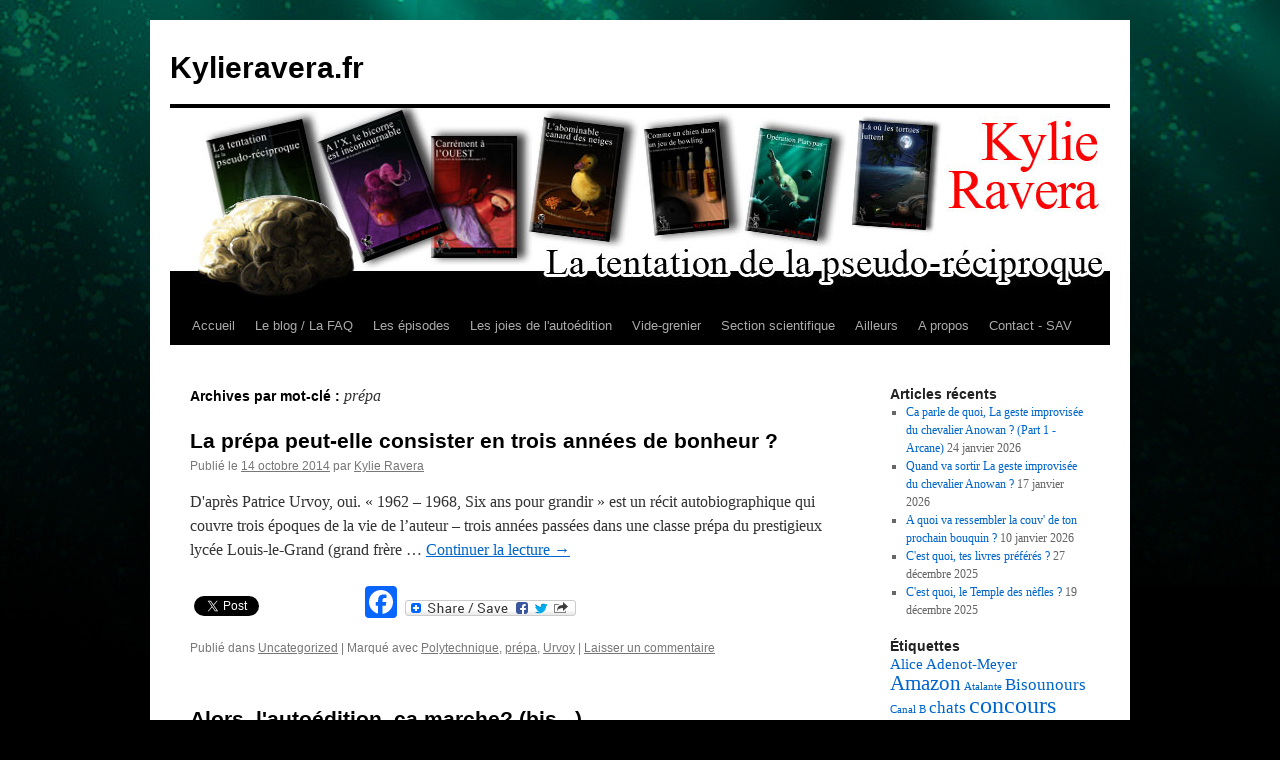

--- FILE ---
content_type: text/html; charset=UTF-8
request_url: https://kylieravera.fr/tag/prepa/
body_size: 13548
content:
<!DOCTYPE html>
<html lang="fr-FR">
<head>
<meta charset="UTF-8" />
<title>
prépa | Kylieravera.fr	</title>
<link rel="profile" href="https://gmpg.org/xfn/11" />
<link rel="stylesheet" type="text/css" media="all" href="https://kylieravera.fr/WordPress3/wp-content/themes/twentyten/style.css?ver=20250415" />
<link rel="pingback" href="https://kylieravera.fr/WordPress3/xmlrpc.php">
<meta name='robots' content='max-image-preview:large' />
	<style>img:is([sizes="auto" i], [sizes^="auto," i]) { contain-intrinsic-size: 3000px 1500px }</style>
	<link rel='dns-prefetch' href='//static.addtoany.com' />
<link rel="alternate" type="application/rss+xml" title="Kylieravera.fr &raquo; Flux" href="https://kylieravera.fr/feed/" />
<link rel="alternate" type="application/rss+xml" title="Kylieravera.fr &raquo; Flux des commentaires" href="https://kylieravera.fr/comments/feed/" />
<link rel="alternate" type="application/rss+xml" title="Kylieravera.fr &raquo; Flux de l’étiquette prépa" href="https://kylieravera.fr/tag/prepa/feed/" />
<script type="text/javascript">
/* <![CDATA[ */
window._wpemojiSettings = {"baseUrl":"https:\/\/s.w.org\/images\/core\/emoji\/16.0.1\/72x72\/","ext":".png","svgUrl":"https:\/\/s.w.org\/images\/core\/emoji\/16.0.1\/svg\/","svgExt":".svg","source":{"concatemoji":"https:\/\/kylieravera.fr\/WordPress3\/wp-includes\/js\/wp-emoji-release.min.js?ver=6.8.3"}};
/*! This file is auto-generated */
!function(s,n){var o,i,e;function c(e){try{var t={supportTests:e,timestamp:(new Date).valueOf()};sessionStorage.setItem(o,JSON.stringify(t))}catch(e){}}function p(e,t,n){e.clearRect(0,0,e.canvas.width,e.canvas.height),e.fillText(t,0,0);var t=new Uint32Array(e.getImageData(0,0,e.canvas.width,e.canvas.height).data),a=(e.clearRect(0,0,e.canvas.width,e.canvas.height),e.fillText(n,0,0),new Uint32Array(e.getImageData(0,0,e.canvas.width,e.canvas.height).data));return t.every(function(e,t){return e===a[t]})}function u(e,t){e.clearRect(0,0,e.canvas.width,e.canvas.height),e.fillText(t,0,0);for(var n=e.getImageData(16,16,1,1),a=0;a<n.data.length;a++)if(0!==n.data[a])return!1;return!0}function f(e,t,n,a){switch(t){case"flag":return n(e,"\ud83c\udff3\ufe0f\u200d\u26a7\ufe0f","\ud83c\udff3\ufe0f\u200b\u26a7\ufe0f")?!1:!n(e,"\ud83c\udde8\ud83c\uddf6","\ud83c\udde8\u200b\ud83c\uddf6")&&!n(e,"\ud83c\udff4\udb40\udc67\udb40\udc62\udb40\udc65\udb40\udc6e\udb40\udc67\udb40\udc7f","\ud83c\udff4\u200b\udb40\udc67\u200b\udb40\udc62\u200b\udb40\udc65\u200b\udb40\udc6e\u200b\udb40\udc67\u200b\udb40\udc7f");case"emoji":return!a(e,"\ud83e\udedf")}return!1}function g(e,t,n,a){var r="undefined"!=typeof WorkerGlobalScope&&self instanceof WorkerGlobalScope?new OffscreenCanvas(300,150):s.createElement("canvas"),o=r.getContext("2d",{willReadFrequently:!0}),i=(o.textBaseline="top",o.font="600 32px Arial",{});return e.forEach(function(e){i[e]=t(o,e,n,a)}),i}function t(e){var t=s.createElement("script");t.src=e,t.defer=!0,s.head.appendChild(t)}"undefined"!=typeof Promise&&(o="wpEmojiSettingsSupports",i=["flag","emoji"],n.supports={everything:!0,everythingExceptFlag:!0},e=new Promise(function(e){s.addEventListener("DOMContentLoaded",e,{once:!0})}),new Promise(function(t){var n=function(){try{var e=JSON.parse(sessionStorage.getItem(o));if("object"==typeof e&&"number"==typeof e.timestamp&&(new Date).valueOf()<e.timestamp+604800&&"object"==typeof e.supportTests)return e.supportTests}catch(e){}return null}();if(!n){if("undefined"!=typeof Worker&&"undefined"!=typeof OffscreenCanvas&&"undefined"!=typeof URL&&URL.createObjectURL&&"undefined"!=typeof Blob)try{var e="postMessage("+g.toString()+"("+[JSON.stringify(i),f.toString(),p.toString(),u.toString()].join(",")+"));",a=new Blob([e],{type:"text/javascript"}),r=new Worker(URL.createObjectURL(a),{name:"wpTestEmojiSupports"});return void(r.onmessage=function(e){c(n=e.data),r.terminate(),t(n)})}catch(e){}c(n=g(i,f,p,u))}t(n)}).then(function(e){for(var t in e)n.supports[t]=e[t],n.supports.everything=n.supports.everything&&n.supports[t],"flag"!==t&&(n.supports.everythingExceptFlag=n.supports.everythingExceptFlag&&n.supports[t]);n.supports.everythingExceptFlag=n.supports.everythingExceptFlag&&!n.supports.flag,n.DOMReady=!1,n.readyCallback=function(){n.DOMReady=!0}}).then(function(){return e}).then(function(){var e;n.supports.everything||(n.readyCallback(),(e=n.source||{}).concatemoji?t(e.concatemoji):e.wpemoji&&e.twemoji&&(t(e.twemoji),t(e.wpemoji)))}))}((window,document),window._wpemojiSettings);
/* ]]> */
</script>
<style id='wp-emoji-styles-inline-css' type='text/css'>

	img.wp-smiley, img.emoji {
		display: inline !important;
		border: none !important;
		box-shadow: none !important;
		height: 1em !important;
		width: 1em !important;
		margin: 0 0.07em !important;
		vertical-align: -0.1em !important;
		background: none !important;
		padding: 0 !important;
	}
</style>
<link rel='stylesheet' id='wp-block-library-css' href='https://kylieravera.fr/WordPress3/wp-includes/css/dist/block-library/style.min.css?ver=6.8.3' type='text/css' media='all' />
<style id='wp-block-library-theme-inline-css' type='text/css'>
.wp-block-audio :where(figcaption){color:#555;font-size:13px;text-align:center}.is-dark-theme .wp-block-audio :where(figcaption){color:#ffffffa6}.wp-block-audio{margin:0 0 1em}.wp-block-code{border:1px solid #ccc;border-radius:4px;font-family:Menlo,Consolas,monaco,monospace;padding:.8em 1em}.wp-block-embed :where(figcaption){color:#555;font-size:13px;text-align:center}.is-dark-theme .wp-block-embed :where(figcaption){color:#ffffffa6}.wp-block-embed{margin:0 0 1em}.blocks-gallery-caption{color:#555;font-size:13px;text-align:center}.is-dark-theme .blocks-gallery-caption{color:#ffffffa6}:root :where(.wp-block-image figcaption){color:#555;font-size:13px;text-align:center}.is-dark-theme :root :where(.wp-block-image figcaption){color:#ffffffa6}.wp-block-image{margin:0 0 1em}.wp-block-pullquote{border-bottom:4px solid;border-top:4px solid;color:currentColor;margin-bottom:1.75em}.wp-block-pullquote cite,.wp-block-pullquote footer,.wp-block-pullquote__citation{color:currentColor;font-size:.8125em;font-style:normal;text-transform:uppercase}.wp-block-quote{border-left:.25em solid;margin:0 0 1.75em;padding-left:1em}.wp-block-quote cite,.wp-block-quote footer{color:currentColor;font-size:.8125em;font-style:normal;position:relative}.wp-block-quote:where(.has-text-align-right){border-left:none;border-right:.25em solid;padding-left:0;padding-right:1em}.wp-block-quote:where(.has-text-align-center){border:none;padding-left:0}.wp-block-quote.is-large,.wp-block-quote.is-style-large,.wp-block-quote:where(.is-style-plain){border:none}.wp-block-search .wp-block-search__label{font-weight:700}.wp-block-search__button{border:1px solid #ccc;padding:.375em .625em}:where(.wp-block-group.has-background){padding:1.25em 2.375em}.wp-block-separator.has-css-opacity{opacity:.4}.wp-block-separator{border:none;border-bottom:2px solid;margin-left:auto;margin-right:auto}.wp-block-separator.has-alpha-channel-opacity{opacity:1}.wp-block-separator:not(.is-style-wide):not(.is-style-dots){width:100px}.wp-block-separator.has-background:not(.is-style-dots){border-bottom:none;height:1px}.wp-block-separator.has-background:not(.is-style-wide):not(.is-style-dots){height:2px}.wp-block-table{margin:0 0 1em}.wp-block-table td,.wp-block-table th{word-break:normal}.wp-block-table :where(figcaption){color:#555;font-size:13px;text-align:center}.is-dark-theme .wp-block-table :where(figcaption){color:#ffffffa6}.wp-block-video :where(figcaption){color:#555;font-size:13px;text-align:center}.is-dark-theme .wp-block-video :where(figcaption){color:#ffffffa6}.wp-block-video{margin:0 0 1em}:root :where(.wp-block-template-part.has-background){margin-bottom:0;margin-top:0;padding:1.25em 2.375em}
</style>
<style id='classic-theme-styles-inline-css' type='text/css'>
/*! This file is auto-generated */
.wp-block-button__link{color:#fff;background-color:#32373c;border-radius:9999px;box-shadow:none;text-decoration:none;padding:calc(.667em + 2px) calc(1.333em + 2px);font-size:1.125em}.wp-block-file__button{background:#32373c;color:#fff;text-decoration:none}
</style>
<style id='global-styles-inline-css' type='text/css'>
:root{--wp--preset--aspect-ratio--square: 1;--wp--preset--aspect-ratio--4-3: 4/3;--wp--preset--aspect-ratio--3-4: 3/4;--wp--preset--aspect-ratio--3-2: 3/2;--wp--preset--aspect-ratio--2-3: 2/3;--wp--preset--aspect-ratio--16-9: 16/9;--wp--preset--aspect-ratio--9-16: 9/16;--wp--preset--color--black: #000;--wp--preset--color--cyan-bluish-gray: #abb8c3;--wp--preset--color--white: #fff;--wp--preset--color--pale-pink: #f78da7;--wp--preset--color--vivid-red: #cf2e2e;--wp--preset--color--luminous-vivid-orange: #ff6900;--wp--preset--color--luminous-vivid-amber: #fcb900;--wp--preset--color--light-green-cyan: #7bdcb5;--wp--preset--color--vivid-green-cyan: #00d084;--wp--preset--color--pale-cyan-blue: #8ed1fc;--wp--preset--color--vivid-cyan-blue: #0693e3;--wp--preset--color--vivid-purple: #9b51e0;--wp--preset--color--blue: #0066cc;--wp--preset--color--medium-gray: #666;--wp--preset--color--light-gray: #f1f1f1;--wp--preset--gradient--vivid-cyan-blue-to-vivid-purple: linear-gradient(135deg,rgba(6,147,227,1) 0%,rgb(155,81,224) 100%);--wp--preset--gradient--light-green-cyan-to-vivid-green-cyan: linear-gradient(135deg,rgb(122,220,180) 0%,rgb(0,208,130) 100%);--wp--preset--gradient--luminous-vivid-amber-to-luminous-vivid-orange: linear-gradient(135deg,rgba(252,185,0,1) 0%,rgba(255,105,0,1) 100%);--wp--preset--gradient--luminous-vivid-orange-to-vivid-red: linear-gradient(135deg,rgba(255,105,0,1) 0%,rgb(207,46,46) 100%);--wp--preset--gradient--very-light-gray-to-cyan-bluish-gray: linear-gradient(135deg,rgb(238,238,238) 0%,rgb(169,184,195) 100%);--wp--preset--gradient--cool-to-warm-spectrum: linear-gradient(135deg,rgb(74,234,220) 0%,rgb(151,120,209) 20%,rgb(207,42,186) 40%,rgb(238,44,130) 60%,rgb(251,105,98) 80%,rgb(254,248,76) 100%);--wp--preset--gradient--blush-light-purple: linear-gradient(135deg,rgb(255,206,236) 0%,rgb(152,150,240) 100%);--wp--preset--gradient--blush-bordeaux: linear-gradient(135deg,rgb(254,205,165) 0%,rgb(254,45,45) 50%,rgb(107,0,62) 100%);--wp--preset--gradient--luminous-dusk: linear-gradient(135deg,rgb(255,203,112) 0%,rgb(199,81,192) 50%,rgb(65,88,208) 100%);--wp--preset--gradient--pale-ocean: linear-gradient(135deg,rgb(255,245,203) 0%,rgb(182,227,212) 50%,rgb(51,167,181) 100%);--wp--preset--gradient--electric-grass: linear-gradient(135deg,rgb(202,248,128) 0%,rgb(113,206,126) 100%);--wp--preset--gradient--midnight: linear-gradient(135deg,rgb(2,3,129) 0%,rgb(40,116,252) 100%);--wp--preset--font-size--small: 13px;--wp--preset--font-size--medium: 20px;--wp--preset--font-size--large: 36px;--wp--preset--font-size--x-large: 42px;--wp--preset--spacing--20: 0.44rem;--wp--preset--spacing--30: 0.67rem;--wp--preset--spacing--40: 1rem;--wp--preset--spacing--50: 1.5rem;--wp--preset--spacing--60: 2.25rem;--wp--preset--spacing--70: 3.38rem;--wp--preset--spacing--80: 5.06rem;--wp--preset--shadow--natural: 6px 6px 9px rgba(0, 0, 0, 0.2);--wp--preset--shadow--deep: 12px 12px 50px rgba(0, 0, 0, 0.4);--wp--preset--shadow--sharp: 6px 6px 0px rgba(0, 0, 0, 0.2);--wp--preset--shadow--outlined: 6px 6px 0px -3px rgba(255, 255, 255, 1), 6px 6px rgba(0, 0, 0, 1);--wp--preset--shadow--crisp: 6px 6px 0px rgba(0, 0, 0, 1);}:where(.is-layout-flex){gap: 0.5em;}:where(.is-layout-grid){gap: 0.5em;}body .is-layout-flex{display: flex;}.is-layout-flex{flex-wrap: wrap;align-items: center;}.is-layout-flex > :is(*, div){margin: 0;}body .is-layout-grid{display: grid;}.is-layout-grid > :is(*, div){margin: 0;}:where(.wp-block-columns.is-layout-flex){gap: 2em;}:where(.wp-block-columns.is-layout-grid){gap: 2em;}:where(.wp-block-post-template.is-layout-flex){gap: 1.25em;}:where(.wp-block-post-template.is-layout-grid){gap: 1.25em;}.has-black-color{color: var(--wp--preset--color--black) !important;}.has-cyan-bluish-gray-color{color: var(--wp--preset--color--cyan-bluish-gray) !important;}.has-white-color{color: var(--wp--preset--color--white) !important;}.has-pale-pink-color{color: var(--wp--preset--color--pale-pink) !important;}.has-vivid-red-color{color: var(--wp--preset--color--vivid-red) !important;}.has-luminous-vivid-orange-color{color: var(--wp--preset--color--luminous-vivid-orange) !important;}.has-luminous-vivid-amber-color{color: var(--wp--preset--color--luminous-vivid-amber) !important;}.has-light-green-cyan-color{color: var(--wp--preset--color--light-green-cyan) !important;}.has-vivid-green-cyan-color{color: var(--wp--preset--color--vivid-green-cyan) !important;}.has-pale-cyan-blue-color{color: var(--wp--preset--color--pale-cyan-blue) !important;}.has-vivid-cyan-blue-color{color: var(--wp--preset--color--vivid-cyan-blue) !important;}.has-vivid-purple-color{color: var(--wp--preset--color--vivid-purple) !important;}.has-black-background-color{background-color: var(--wp--preset--color--black) !important;}.has-cyan-bluish-gray-background-color{background-color: var(--wp--preset--color--cyan-bluish-gray) !important;}.has-white-background-color{background-color: var(--wp--preset--color--white) !important;}.has-pale-pink-background-color{background-color: var(--wp--preset--color--pale-pink) !important;}.has-vivid-red-background-color{background-color: var(--wp--preset--color--vivid-red) !important;}.has-luminous-vivid-orange-background-color{background-color: var(--wp--preset--color--luminous-vivid-orange) !important;}.has-luminous-vivid-amber-background-color{background-color: var(--wp--preset--color--luminous-vivid-amber) !important;}.has-light-green-cyan-background-color{background-color: var(--wp--preset--color--light-green-cyan) !important;}.has-vivid-green-cyan-background-color{background-color: var(--wp--preset--color--vivid-green-cyan) !important;}.has-pale-cyan-blue-background-color{background-color: var(--wp--preset--color--pale-cyan-blue) !important;}.has-vivid-cyan-blue-background-color{background-color: var(--wp--preset--color--vivid-cyan-blue) !important;}.has-vivid-purple-background-color{background-color: var(--wp--preset--color--vivid-purple) !important;}.has-black-border-color{border-color: var(--wp--preset--color--black) !important;}.has-cyan-bluish-gray-border-color{border-color: var(--wp--preset--color--cyan-bluish-gray) !important;}.has-white-border-color{border-color: var(--wp--preset--color--white) !important;}.has-pale-pink-border-color{border-color: var(--wp--preset--color--pale-pink) !important;}.has-vivid-red-border-color{border-color: var(--wp--preset--color--vivid-red) !important;}.has-luminous-vivid-orange-border-color{border-color: var(--wp--preset--color--luminous-vivid-orange) !important;}.has-luminous-vivid-amber-border-color{border-color: var(--wp--preset--color--luminous-vivid-amber) !important;}.has-light-green-cyan-border-color{border-color: var(--wp--preset--color--light-green-cyan) !important;}.has-vivid-green-cyan-border-color{border-color: var(--wp--preset--color--vivid-green-cyan) !important;}.has-pale-cyan-blue-border-color{border-color: var(--wp--preset--color--pale-cyan-blue) !important;}.has-vivid-cyan-blue-border-color{border-color: var(--wp--preset--color--vivid-cyan-blue) !important;}.has-vivid-purple-border-color{border-color: var(--wp--preset--color--vivid-purple) !important;}.has-vivid-cyan-blue-to-vivid-purple-gradient-background{background: var(--wp--preset--gradient--vivid-cyan-blue-to-vivid-purple) !important;}.has-light-green-cyan-to-vivid-green-cyan-gradient-background{background: var(--wp--preset--gradient--light-green-cyan-to-vivid-green-cyan) !important;}.has-luminous-vivid-amber-to-luminous-vivid-orange-gradient-background{background: var(--wp--preset--gradient--luminous-vivid-amber-to-luminous-vivid-orange) !important;}.has-luminous-vivid-orange-to-vivid-red-gradient-background{background: var(--wp--preset--gradient--luminous-vivid-orange-to-vivid-red) !important;}.has-very-light-gray-to-cyan-bluish-gray-gradient-background{background: var(--wp--preset--gradient--very-light-gray-to-cyan-bluish-gray) !important;}.has-cool-to-warm-spectrum-gradient-background{background: var(--wp--preset--gradient--cool-to-warm-spectrum) !important;}.has-blush-light-purple-gradient-background{background: var(--wp--preset--gradient--blush-light-purple) !important;}.has-blush-bordeaux-gradient-background{background: var(--wp--preset--gradient--blush-bordeaux) !important;}.has-luminous-dusk-gradient-background{background: var(--wp--preset--gradient--luminous-dusk) !important;}.has-pale-ocean-gradient-background{background: var(--wp--preset--gradient--pale-ocean) !important;}.has-electric-grass-gradient-background{background: var(--wp--preset--gradient--electric-grass) !important;}.has-midnight-gradient-background{background: var(--wp--preset--gradient--midnight) !important;}.has-small-font-size{font-size: var(--wp--preset--font-size--small) !important;}.has-medium-font-size{font-size: var(--wp--preset--font-size--medium) !important;}.has-large-font-size{font-size: var(--wp--preset--font-size--large) !important;}.has-x-large-font-size{font-size: var(--wp--preset--font-size--x-large) !important;}
:where(.wp-block-post-template.is-layout-flex){gap: 1.25em;}:where(.wp-block-post-template.is-layout-grid){gap: 1.25em;}
:where(.wp-block-columns.is-layout-flex){gap: 2em;}:where(.wp-block-columns.is-layout-grid){gap: 2em;}
:root :where(.wp-block-pullquote){font-size: 1.5em;line-height: 1.6;}
</style>
<link rel='stylesheet' id='wpdm-fonticon-css' href='https://kylieravera.fr/WordPress3/wp-content/plugins/download-manager/assets/wpdm-iconfont/css/wpdm-icons.css?ver=6.8.3' type='text/css' media='all' />
<link rel='stylesheet' id='wpdm-front-css' href='https://kylieravera.fr/WordPress3/wp-content/plugins/download-manager/assets/css/front.min.css?ver=6.8.3' type='text/css' media='all' />
<link rel='stylesheet' id='twentyten-block-style-css' href='https://kylieravera.fr/WordPress3/wp-content/themes/twentyten/blocks.css?ver=20250220' type='text/css' media='all' />
<link rel='stylesheet' id='addtoany-css' href='https://kylieravera.fr/WordPress3/wp-content/plugins/add-to-any/addtoany.min.css?ver=1.16' type='text/css' media='all' />
<link rel='stylesheet' id='__EPYT__style-css' href='https://kylieravera.fr/WordPress3/wp-content/plugins/youtube-embed-plus/styles/ytprefs.min.css?ver=14.2.3' type='text/css' media='all' />
<style id='__EPYT__style-inline-css' type='text/css'>

                .epyt-gallery-thumb {
                        width: 33.333%;
                }
                
</style>
<script type="text/javascript" src="https://kylieravera.fr/WordPress3/wp-includes/js/jquery/jquery.min.js?ver=3.7.1" id="jquery-core-js"></script>
<script type="text/javascript" src="https://kylieravera.fr/WordPress3/wp-includes/js/jquery/jquery-migrate.min.js?ver=3.4.1" id="jquery-migrate-js"></script>
<script type="text/javascript" id="addtoany-core-js-before">
/* <![CDATA[ */
window.a2a_config=window.a2a_config||{};a2a_config.callbacks=[];a2a_config.overlays=[];a2a_config.templates={};a2a_localize = {
	Share: "Partager",
	Save: "Enregistrer",
	Subscribe: "S'abonner",
	Email: "E-mail",
	Bookmark: "Marque-page",
	ShowAll: "Montrer tout",
	ShowLess: "Montrer moins",
	FindServices: "Trouver des service(s)",
	FindAnyServiceToAddTo: "Trouver instantan&eacute;ment des services &agrave; ajouter &agrave;",
	PoweredBy: "Propuls&eacute; par",
	ShareViaEmail: "Partager par e-mail",
	SubscribeViaEmail: "S’abonner par e-mail",
	BookmarkInYourBrowser: "Ajouter un signet dans votre navigateur",
	BookmarkInstructions: "Appuyez sur Ctrl+D ou \u2318+D pour mettre cette page en signet",
	AddToYourFavorites: "Ajouter &agrave; vos favoris",
	SendFromWebOrProgram: "Envoyer depuis n’importe quelle adresse e-mail ou logiciel e-mail",
	EmailProgram: "Programme d’e-mail",
	More: "Plus&#8230;",
	ThanksForSharing: "Merci de partager !",
	ThanksForFollowing: "Merci de nous suivre !"
};
/* ]]> */
</script>
<script type="text/javascript" defer src="https://static.addtoany.com/menu/page.js" id="addtoany-core-js"></script>
<script type="text/javascript" defer src="https://kylieravera.fr/WordPress3/wp-content/plugins/add-to-any/addtoany.min.js?ver=1.1" id="addtoany-jquery-js"></script>
<script type="text/javascript" src="https://kylieravera.fr/WordPress3/wp-content/plugins/download-manager/assets/js/wpdm.min.js?ver=6.8.3" id="wpdm-frontend-js-js"></script>
<script type="text/javascript" id="wpdm-frontjs-js-extra">
/* <![CDATA[ */
var wpdm_url = {"home":"https:\/\/kylieravera.fr\/","site":"https:\/\/kylieravera.fr\/WordPress3\/","ajax":"https:\/\/kylieravera.fr\/WordPress3\/wp-admin\/admin-ajax.php"};
var wpdm_js = {"spinner":"<i class=\"wpdm-icon wpdm-sun wpdm-spin\"><\/i>","client_id":"c20f65794aecdf6fdd6a9cc9d1e06667"};
var wpdm_strings = {"pass_var":"Mot de passe v\u00e9rifi\u00e9\u00a0!","pass_var_q":"Veuillez cliquer sur le bouton suivant pour commencer le t\u00e9l\u00e9chargement.","start_dl":"Commencer le t\u00e9l\u00e9chargement"};
/* ]]> */
</script>
<script type="text/javascript" src="https://kylieravera.fr/WordPress3/wp-content/plugins/download-manager/assets/js/front.min.js?ver=3.3.30" id="wpdm-frontjs-js"></script>
<script type="text/javascript" id="__ytprefs__-js-extra">
/* <![CDATA[ */
var _EPYT_ = {"ajaxurl":"https:\/\/kylieravera.fr\/WordPress3\/wp-admin\/admin-ajax.php","security":"ed9a5e5c63","gallery_scrolloffset":"20","eppathtoscripts":"https:\/\/kylieravera.fr\/WordPress3\/wp-content\/plugins\/youtube-embed-plus\/scripts\/","eppath":"https:\/\/kylieravera.fr\/WordPress3\/wp-content\/plugins\/youtube-embed-plus\/","epresponsiveselector":"[\"iframe.__youtube_prefs_widget__\"]","epdovol":"1","version":"14.2.3","evselector":"iframe.__youtube_prefs__[src], iframe[src*=\"youtube.com\/embed\/\"], iframe[src*=\"youtube-nocookie.com\/embed\/\"]","ajax_compat":"","maxres_facade":"eager","ytapi_load":"light","pause_others":"","stopMobileBuffer":"1","facade_mode":"","not_live_on_channel":""};
/* ]]> */
</script>
<script type="text/javascript" src="https://kylieravera.fr/WordPress3/wp-content/plugins/youtube-embed-plus/scripts/ytprefs.min.js?ver=14.2.3" id="__ytprefs__-js"></script>
<link rel="https://api.w.org/" href="https://kylieravera.fr/wp-json/" /><link rel="alternate" title="JSON" type="application/json" href="https://kylieravera.fr/wp-json/wp/v2/tags/25" /><link rel="EditURI" type="application/rsd+xml" title="RSD" href="https://kylieravera.fr/WordPress3/xmlrpc.php?rsd" />
<meta name="generator" content="WordPress 6.8.3" />
<style type="text/css" media="all">
/* <![CDATA[ */
@import url("https://kylieravera.fr/WordPress3/wp-content/plugins/wp-table-reloaded/css/plugin.css?ver=1.9.4");
@import url("https://kylieravera.fr/WordPress3/wp-content/plugins/wp-table-reloaded/css/datatables.css?ver=1.9.4");
/* ]]> */
</style><style type="text/css" id="custom-background-css">
body.custom-background { background-color: #000000; background-image: url("https://kylieravera.fr/WordPress3/wp-content/uploads/2011/12/fond.jpg"); background-position: left top; background-size: auto; background-repeat: no-repeat; background-attachment: fixed; }
</style>
	<meta name="generator" content="WordPress Download Manager 3.3.30" />
                <style>
        /* WPDM Link Template Styles */        </style>
                <style>

            :root {
                --color-primary: #4a8eff;
                --color-primary-rgb: 74, 142, 255;
                --color-primary-hover: #5998ff;
                --color-primary-active: #3281ff;
                --clr-sec: #6c757d;
                --clr-sec-rgb: 108, 117, 125;
                --clr-sec-hover: #6c757d;
                --clr-sec-active: #6c757d;
                --color-secondary: #6c757d;
                --color-secondary-rgb: 108, 117, 125;
                --color-secondary-hover: #6c757d;
                --color-secondary-active: #6c757d;
                --color-success: #018e11;
                --color-success-rgb: 1, 142, 17;
                --color-success-hover: #0aad01;
                --color-success-active: #0c8c01;
                --color-info: #2CA8FF;
                --color-info-rgb: 44, 168, 255;
                --color-info-hover: #2CA8FF;
                --color-info-active: #2CA8FF;
                --color-warning: #FFB236;
                --color-warning-rgb: 255, 178, 54;
                --color-warning-hover: #FFB236;
                --color-warning-active: #FFB236;
                --color-danger: #ff5062;
                --color-danger-rgb: 255, 80, 98;
                --color-danger-hover: #ff5062;
                --color-danger-active: #ff5062;
                --color-green: #30b570;
                --color-blue: #0073ff;
                --color-purple: #8557D3;
                --color-red: #ff5062;
                --color-muted: rgba(69, 89, 122, 0.6);
                --wpdm-font: "Sen", -apple-system, BlinkMacSystemFont, "Segoe UI", Roboto, Helvetica, Arial, sans-serif, "Apple Color Emoji", "Segoe UI Emoji", "Segoe UI Symbol";
            }

            .wpdm-download-link.btn.btn-primary {
                border-radius: 4px;
            }


        </style>
        </head>

<body class="archive tag tag-prepa tag-25 custom-background wp-theme-twentyten">
<div id="wrapper" class="hfeed">
		<a href="#content" class="screen-reader-text skip-link">Aller au contenu</a>
	<div id="header">
		<div id="masthead">
			<div id="branding" role="banner">
								<div id="site-title">
					<span>
											<a href="https://kylieravera.fr/" rel="home" >Kylieravera.fr</a>
					</span>
				</div>
				<div id="site-description"></div>

				<img src="https://kylieravera.fr/WordPress3/wp-content/uploads/2012/12/cropped-gabarittT6def1_copie1.jpg" width="940" height="198" alt="Kylieravera.fr" decoding="async" fetchpriority="high" />			</div><!-- #branding -->

			<div id="access" role="navigation">
				<div class="menu-header"><ul id="menu-mon_menu" class="menu"><li id="menu-item-148" class="menu-item menu-item-type-post_type menu-item-object-page menu-item-home menu-item-148"><a href="https://kylieravera.fr/">Accueil</a></li>
<li id="menu-item-526" class="menu-item menu-item-type-post_type menu-item-object-page current_page_parent menu-item-has-children menu-item-526"><a href="https://kylieravera.fr/faq-le-blog/">Le blog / La FAQ</a>
<ul class="sub-menu">
	<li id="menu-item-2065" class="menu-item menu-item-type-post_type menu-item-object-page menu-item-2065"><a href="https://kylieravera.fr/liste-des-articles/">Liste des articles</a></li>
</ul>
</li>
<li id="menu-item-2052" class="menu-item menu-item-type-post_type menu-item-object-page menu-item-has-children menu-item-2052"><a href="https://kylieravera.fr/les-episodes/">Les épisodes</a>
<ul class="sub-menu">
	<li id="menu-item-544" class="menu-item menu-item-type-post_type menu-item-object-page menu-item-544"><a href="https://kylieravera.fr/tome-i/">Tome I</a></li>
	<li id="menu-item-543" class="menu-item menu-item-type-post_type menu-item-object-page menu-item-543"><a href="https://kylieravera.fr/tome-ii/">Tome II</a></li>
	<li id="menu-item-542" class="menu-item menu-item-type-post_type menu-item-object-page menu-item-542"><a href="https://kylieravera.fr/tome-iii/">Tome III</a></li>
	<li id="menu-item-541" class="menu-item menu-item-type-post_type menu-item-object-page menu-item-541"><a href="https://kylieravera.fr/tome-iv/">Tome IV</a></li>
	<li id="menu-item-540" class="menu-item menu-item-type-post_type menu-item-object-page menu-item-540"><a href="https://kylieravera.fr/tome-v/">Tome V</a></li>
	<li id="menu-item-539" class="menu-item menu-item-type-post_type menu-item-object-page menu-item-539"><a href="https://kylieravera.fr/tome-vi/">Tome VI</a></li>
	<li id="menu-item-977" class="menu-item menu-item-type-post_type menu-item-object-page menu-item-977"><a href="https://kylieravera.fr/tome-vii/">Tome VII</a></li>
	<li id="menu-item-1924" class="menu-item menu-item-type-post_type menu-item-object-page menu-item-1924"><a href="https://kylieravera.fr/tome-75/">Tome 7,5</a></li>
	<li id="menu-item-2334" class="menu-item menu-item-type-post_type menu-item-object-page menu-item-2334"><a href="https://kylieravera.fr/tome-viii/">Tome VIII</a></li>
</ul>
</li>
<li id="menu-item-1616" class="menu-item menu-item-type-post_type menu-item-object-page menu-item-has-children menu-item-1616"><a href="https://kylieravera.fr/les-joies-de-lautoedition/">Les joies de l'autoédition</a>
<ul class="sub-menu">
	<li id="menu-item-1627" class="menu-item menu-item-type-post_type menu-item-object-page menu-item-1627"><a href="https://kylieravera.fr/les-joies-de-lautoedition-phase-i-lecriture/">Phase I : l'écriture</a></li>
	<li id="menu-item-1626" class="menu-item menu-item-type-post_type menu-item-object-page menu-item-1626"><a href="https://kylieravera.fr/les-joies-de-lautoedition-phase-ii-la-recherche-dun-editeur/">Phase II: la recherche d'un éditeur</a></li>
	<li id="menu-item-1668" class="menu-item menu-item-type-post_type menu-item-object-page menu-item-1668"><a href="https://kylieravera.fr/les-joies-de-lautoedition-phase-iii-do-it-yourself/">Phase III: do it yourself</a></li>
	<li id="menu-item-1705" class="menu-item menu-item-type-post_type menu-item-object-page menu-item-1705"><a href="https://kylieravera.fr/les-joies-de-lautoedition-phase-iv-a-les-doutes/">Phase IV.a : les doutes</a></li>
	<li id="menu-item-1704" class="menu-item menu-item-type-post_type menu-item-object-page menu-item-1704"><a href="https://kylieravera.fr/les-joies-de-lautoedition-phase-iv-b-les-joies/">Phase IV.b: les joies</a></li>
	<li id="menu-item-1785" class="menu-item menu-item-type-post_type menu-item-object-page menu-item-1785"><a href="https://kylieravera.fr/les-joies-de-lautoedition-phase-v-ce-qui-nest-pas-encore-arrive/">Phase V : ce qui n'est pas encore arrivé</a></li>
	<li id="menu-item-1808" class="menu-item menu-item-type-post_type menu-item-object-page menu-item-1808"><a href="https://kylieravera.fr/les-joies-de-lautoedition-chez-lediteur/">Chez l'éditeur</a></li>
	<li id="menu-item-1981" class="menu-item menu-item-type-post_type menu-item-object-page menu-item-1981"><a href="https://kylieravera.fr/ltpr-le-tumblr/">LTPR: le tumblr</a></li>
</ul>
</li>
<li id="menu-item-431" class="menu-item menu-item-type-post_type menu-item-object-page menu-item-431"><a href="https://kylieravera.fr/vide-grenier/">Vide-grenier</a></li>
<li id="menu-item-639" class="menu-item menu-item-type-post_type menu-item-object-page menu-item-639"><a href="https://kylieravera.fr/tangente-sup/">Section scientifique</a></li>
<li id="menu-item-851" class="menu-item menu-item-type-post_type menu-item-object-page menu-item-has-children menu-item-851"><a href="https://kylieravera.fr/ailleurs/">Ailleurs</a>
<ul class="sub-menu">
	<li id="menu-item-2146" class="menu-item menu-item-type-post_type menu-item-object-page menu-item-2146"><a href="https://kylieravera.fr/ailleurs/">Présentation d'auteurs</a></li>
	<li id="menu-item-2066" class="menu-item menu-item-type-post_type menu-item-object-page menu-item-2066"><a href="https://kylieravera.fr/les-critiques/">Les critiques</a></li>
</ul>
</li>
<li id="menu-item-493" class="menu-item menu-item-type-post_type menu-item-object-page menu-item-493"><a href="https://kylieravera.fr/a-propos/">A propos</a></li>
<li id="menu-item-129" class="menu-item menu-item-type-post_type menu-item-object-page menu-item-129"><a href="https://kylieravera.fr/contact-sav/">Contact - SAV</a></li>
</ul></div>			</div><!-- #access -->
		</div><!-- #masthead -->
	</div><!-- #header -->

	<div id="main">

		<div id="container">
			<div id="content" role="main">

				<h1 class="page-title">
				Archives par mot-clé&nbsp;: <span>prépa</span>				</h1>

				



	
			<div id="post-2215" class="post-2215 post type-post status-publish format-standard hentry category-uncategorized tag-polytechnique tag-prepa tag-urvoy">
			<h2 class="entry-title"><a href="https://kylieravera.fr/2014/10/14/la-prepa-peut-elle-consister-en-trois-annees-de-bonheur/" rel="bookmark">La prépa peut-elle consister en trois années de bonheur ?</a></h2>

			<div class="entry-meta">
				<span class="meta-prep meta-prep-author">Publié le</span> <a href="https://kylieravera.fr/2014/10/14/la-prepa-peut-elle-consister-en-trois-annees-de-bonheur/" title="23 h 23 min" rel="bookmark"><span class="entry-date">14 octobre 2014</span></a> <span class="meta-sep">par</span> <span class="author vcard"><a class="url fn n" href="https://kylieravera.fr/author/admin/" title="Afficher tous les articles par Kylie Ravera">Kylie Ravera</a></span>			</div><!-- .entry-meta -->

					<div class="entry-summary">
				<p>D'après Patrice Urvoy, oui. « 1962 – 1968, Six ans pour grandir » est un récit autobiographique qui couvre trois époques de la vie de l’auteur – trois années passées dans une classe prépa du prestigieux lycée Louis-le-Grand (grand frère &hellip; <a href="https://kylieravera.fr/2014/10/14/la-prepa-peut-elle-consister-en-trois-annees-de-bonheur/">Continuer la lecture <span class="meta-nav">&rarr;</span></a></p>
<div class="addtoany_share_save_container addtoany_content addtoany_content_bottom"><div class="a2a_kit a2a_kit_size_32 addtoany_list" data-a2a-url="https://kylieravera.fr/2014/10/14/la-prepa-peut-elle-consister-en-trois-annees-de-bonheur/" data-a2a-title="La prépa peut-elle consister en trois années de bonheur ?"><a class="a2a_button_twitter_tweet addtoany_special_service" data-url="https://kylieravera.fr/2014/10/14/la-prepa-peut-elle-consister-en-trois-annees-de-bonheur/" data-text="La prépa peut-elle consister en trois années de bonheur ?"></a><a class="a2a_button_facebook_like addtoany_special_service" data-layout="button" data-href="https://kylieravera.fr/2014/10/14/la-prepa-peut-elle-consister-en-trois-annees-de-bonheur/"></a><a class="a2a_button_facebook" href="https://www.addtoany.com/add_to/facebook?linkurl=https%3A%2F%2Fkylieravera.fr%2F2014%2F10%2F14%2Fla-prepa-peut-elle-consister-en-trois-annees-de-bonheur%2F&amp;linkname=La%20pr%C3%A9pa%20peut-elle%20consister%20en%20trois%20ann%C3%A9es%20de%20bonheur%20%3F" title="Facebook" rel="nofollow noopener" target="_blank"></a><a class="a2a_dd addtoany_share_save addtoany_share" href="https://www.addtoany.com/share"><img src="https://static.addtoany.com/buttons/share_save_171_16.png" alt="Share"></a></div></div>			</div><!-- .entry-summary -->
	
			<div class="entry-utility">
									<span class="cat-links">
						<span class="entry-utility-prep entry-utility-prep-cat-links">Publié dans</span> <a href="https://kylieravera.fr/category/uncategorized/" rel="category tag">Uncategorized</a>					</span>
					<span class="meta-sep">|</span>
				
								<span class="tag-links">
					<span class="entry-utility-prep entry-utility-prep-tag-links">Marqué avec</span> <a href="https://kylieravera.fr/tag/polytechnique/" rel="tag">Polytechnique</a>, <a href="https://kylieravera.fr/tag/prepa/" rel="tag">prépa</a>, <a href="https://kylieravera.fr/tag/urvoy/" rel="tag">Urvoy</a>				</span>
				<span class="meta-sep">|</span>
				
				<span class="comments-link"><a href="https://kylieravera.fr/2014/10/14/la-prepa-peut-elle-consister-en-trois-annees-de-bonheur/#respond">Laisser un commentaire</a></span>

							</div><!-- .entry-utility -->
		</div><!-- #post-2215 -->

		
	

	
			<div id="post-936" class="post-936 post type-post status-publish format-standard hentry category-making-of category-my-life tag-edition tag-geekzone tag-les-essentiels tag-lulu tag-prepa">
			<h2 class="entry-title"><a href="https://kylieravera.fr/2012/12/11/alors-lautoedition-ca-marche-bis/" rel="bookmark">Alors, l'autoédition, ça marche? (bis...)</a></h2>

			<div class="entry-meta">
				<span class="meta-prep meta-prep-author">Publié le</span> <a href="https://kylieravera.fr/2012/12/11/alors-lautoedition-ca-marche-bis/" title="21 h 36 min" rel="bookmark"><span class="entry-date">11 décembre 2012</span></a> <span class="meta-sep">par</span> <span class="author vcard"><a class="url fn n" href="https://kylieravera.fr/author/admin/" title="Afficher tous les articles par Kylie Ravera">Kylie Ravera</a></span>			</div><!-- .entry-meta -->

					<div class="entry-summary">
				<p>J'aurais pu intituler ce post : comment je ne me suis pas faite éditer. Ou guide pratique à l’usage de ceux qui ne veulent pas devenir riches et célèbres grâce à leur plume. Mais il ne s’agit ici ni d’établir un constat &hellip; <a href="https://kylieravera.fr/2012/12/11/alors-lautoedition-ca-marche-bis/">Continuer la lecture <span class="meta-nav">&rarr;</span></a></p>
<div class="addtoany_share_save_container addtoany_content addtoany_content_bottom"><div class="a2a_kit a2a_kit_size_32 addtoany_list" data-a2a-url="https://kylieravera.fr/2012/12/11/alors-lautoedition-ca-marche-bis/" data-a2a-title="Alors, l&#039;autoédition, ça marche? (bis...)"><a class="a2a_button_twitter_tweet addtoany_special_service" data-url="https://kylieravera.fr/2012/12/11/alors-lautoedition-ca-marche-bis/" data-text="Alors, l&#039;autoédition, ça marche? (bis...)"></a><a class="a2a_button_facebook_like addtoany_special_service" data-layout="button" data-href="https://kylieravera.fr/2012/12/11/alors-lautoedition-ca-marche-bis/"></a><a class="a2a_button_facebook" href="https://www.addtoany.com/add_to/facebook?linkurl=https%3A%2F%2Fkylieravera.fr%2F2012%2F12%2F11%2Falors-lautoedition-ca-marche-bis%2F&amp;linkname=Alors%2C%20l%27auto%C3%A9dition%2C%20%C3%A7a%20marche%3F%20%28bis...%29" title="Facebook" rel="nofollow noopener" target="_blank"></a><a class="a2a_dd addtoany_share_save addtoany_share" href="https://www.addtoany.com/share"><img src="https://static.addtoany.com/buttons/share_save_171_16.png" alt="Share"></a></div></div>			</div><!-- .entry-summary -->
	
			<div class="entry-utility">
									<span class="cat-links">
						<span class="entry-utility-prep entry-utility-prep-cat-links">Publié dans</span> <a href="https://kylieravera.fr/category/making-of/" rel="category tag">Making-of</a>, <a href="https://kylieravera.fr/category/my-life/" rel="category tag">My life</a>					</span>
					<span class="meta-sep">|</span>
				
								<span class="tag-links">
					<span class="entry-utility-prep entry-utility-prep-tag-links">Marqué avec</span> <a href="https://kylieravera.fr/tag/edition/" rel="tag">Edition</a>, <a href="https://kylieravera.fr/tag/geekzone/" rel="tag">geekzone</a>, <a href="https://kylieravera.fr/tag/les-essentiels/" rel="tag">Les essentiels</a>, <a href="https://kylieravera.fr/tag/lulu/" rel="tag">lulu</a>, <a href="https://kylieravera.fr/tag/prepa/" rel="tag">prépa</a>				</span>
				<span class="meta-sep">|</span>
				
				<span class="comments-link"><a href="https://kylieravera.fr/2012/12/11/alors-lautoedition-ca-marche-bis/#comments">3 commentaires</a></span>

							</div><!-- .entry-utility -->
		</div><!-- #post-936 -->

		
	

	
			<div id="post-107" class="post-107 post type-post status-publish format-standard hentry category-my-life tag-louis-le-grand tag-lycee-fenelon tag-mathematiques tag-prepa">
			<h2 class="entry-title"><a href="https://kylieravera.fr/2011/05/15/qu%e2%80%99est-ce-que-ca-fait-de-revenir-sur-les-lieux-du-crime/" rel="bookmark">Qu’est-ce que ça fait de revenir sur les lieux du crime ?</a></h2>

			<div class="entry-meta">
				<span class="meta-prep meta-prep-author">Publié le</span> <a href="https://kylieravera.fr/2011/05/15/qu%e2%80%99est-ce-que-ca-fait-de-revenir-sur-les-lieux-du-crime/" title="1 h 34 min" rel="bookmark"><span class="entry-date">15 mai 2011</span></a> <span class="meta-sep">par</span> <span class="author vcard"><a class="url fn n" href="https://kylieravera.fr/author/admin/" title="Afficher tous les articles par Kylie Ravera">Kylie Ravera</a></span>			</div><!-- .entry-meta -->

					<div class="entry-summary">
				<p>Ça fait dire que, curieusement, tout est différent sans que rien n’ait vraiment changé. Le kebab vend toujours des kebabs, l’italien des panini tomate-mozza, la crêperie des galettes vaguement bretonnes – mais les enseignes ont dû tourner trois ou quatre &hellip; <a href="https://kylieravera.fr/2011/05/15/qu%e2%80%99est-ce-que-ca-fait-de-revenir-sur-les-lieux-du-crime/">Continuer la lecture <span class="meta-nav">&rarr;</span></a></p>
<div class="addtoany_share_save_container addtoany_content addtoany_content_bottom"><div class="a2a_kit a2a_kit_size_32 addtoany_list" data-a2a-url="https://kylieravera.fr/2011/05/15/qu%e2%80%99est-ce-que-ca-fait-de-revenir-sur-les-lieux-du-crime/" data-a2a-title="Qu’est-ce que ça fait de revenir sur les lieux du crime ?"><a class="a2a_button_twitter_tweet addtoany_special_service" data-url="https://kylieravera.fr/2011/05/15/qu%e2%80%99est-ce-que-ca-fait-de-revenir-sur-les-lieux-du-crime/" data-text="Qu’est-ce que ça fait de revenir sur les lieux du crime ?"></a><a class="a2a_button_facebook_like addtoany_special_service" data-layout="button" data-href="https://kylieravera.fr/2011/05/15/qu%e2%80%99est-ce-que-ca-fait-de-revenir-sur-les-lieux-du-crime/"></a><a class="a2a_button_facebook" href="https://www.addtoany.com/add_to/facebook?linkurl=https%3A%2F%2Fkylieravera.fr%2F2011%2F05%2F15%2Fqu%25e2%2580%2599est-ce-que-ca-fait-de-revenir-sur-les-lieux-du-crime%2F&amp;linkname=Qu%E2%80%99est-ce%20que%20%C3%A7a%20fait%20de%20revenir%20sur%20les%20lieux%20du%20crime%20%3F" title="Facebook" rel="nofollow noopener" target="_blank"></a><a class="a2a_dd addtoany_share_save addtoany_share" href="https://www.addtoany.com/share"><img src="https://static.addtoany.com/buttons/share_save_171_16.png" alt="Share"></a></div></div>			</div><!-- .entry-summary -->
	
			<div class="entry-utility">
									<span class="cat-links">
						<span class="entry-utility-prep entry-utility-prep-cat-links">Publié dans</span> <a href="https://kylieravera.fr/category/my-life/" rel="category tag">My life</a>					</span>
					<span class="meta-sep">|</span>
				
								<span class="tag-links">
					<span class="entry-utility-prep entry-utility-prep-tag-links">Marqué avec</span> <a href="https://kylieravera.fr/tag/louis-le-grand/" rel="tag">Louis-le-grand</a>, <a href="https://kylieravera.fr/tag/lycee-fenelon/" rel="tag">Lycée Fénelon</a>, <a href="https://kylieravera.fr/tag/mathematiques/" rel="tag">mathématiques</a>, <a href="https://kylieravera.fr/tag/prepa/" rel="tag">prépa</a>				</span>
				<span class="meta-sep">|</span>
				
				<span class="comments-link"><a href="https://kylieravera.fr/2011/05/15/qu%e2%80%99est-ce-que-ca-fait-de-revenir-sur-les-lieux-du-crime/#respond">Laisser un commentaire</a></span>

							</div><!-- .entry-utility -->
		</div><!-- #post-107 -->

		
	

	
			<div id="post-96" class="post-96 post type-post status-publish format-standard hentry category-my-life tag-mathematiques tag-prepa tag-tangente-sup">
			<h2 class="entry-title"><a href="https://kylieravera.fr/2010/02/04/qu%e2%80%99est-ce-que-ca-fait-d%e2%80%99etre-publie-dans-un-vrai-magazine/" rel="bookmark">Qu’est-ce que ça fait d’être publié dans un vrai magazine ?</a></h2>

			<div class="entry-meta">
				<span class="meta-prep meta-prep-author">Publié le</span> <a href="https://kylieravera.fr/2010/02/04/qu%e2%80%99est-ce-que-ca-fait-d%e2%80%99etre-publie-dans-un-vrai-magazine/" title="1 h 31 min" rel="bookmark"><span class="entry-date">4 février 2010</span></a> <span class="meta-sep">par</span> <span class="author vcard"><a class="url fn n" href="https://kylieravera.fr/author/admin/" title="Afficher tous les articles par Kylie Ravera">Kylie Ravera</a></span>			</div><!-- .entry-meta -->

					<div class="entry-summary">
				<p>Alors pour réprimer les manifestations parfois excessives des fans déchainés, je me dois de préciser deux termes de la question précédente : le « publié » concerne des nouvelles à caractère hautement mathématique, qui se déroulent certes dans un milieu &hellip; <a href="https://kylieravera.fr/2010/02/04/qu%e2%80%99est-ce-que-ca-fait-d%e2%80%99etre-publie-dans-un-vrai-magazine/">Continuer la lecture <span class="meta-nav">&rarr;</span></a></p>
<div class="addtoany_share_save_container addtoany_content addtoany_content_bottom"><div class="a2a_kit a2a_kit_size_32 addtoany_list" data-a2a-url="https://kylieravera.fr/2010/02/04/qu%e2%80%99est-ce-que-ca-fait-d%e2%80%99etre-publie-dans-un-vrai-magazine/" data-a2a-title="Qu’est-ce que ça fait d’être publié dans un vrai magazine ?"><a class="a2a_button_twitter_tweet addtoany_special_service" data-url="https://kylieravera.fr/2010/02/04/qu%e2%80%99est-ce-que-ca-fait-d%e2%80%99etre-publie-dans-un-vrai-magazine/" data-text="Qu’est-ce que ça fait d’être publié dans un vrai magazine ?"></a><a class="a2a_button_facebook_like addtoany_special_service" data-layout="button" data-href="https://kylieravera.fr/2010/02/04/qu%e2%80%99est-ce-que-ca-fait-d%e2%80%99etre-publie-dans-un-vrai-magazine/"></a><a class="a2a_button_facebook" href="https://www.addtoany.com/add_to/facebook?linkurl=https%3A%2F%2Fkylieravera.fr%2F2010%2F02%2F04%2Fqu%25e2%2580%2599est-ce-que-ca-fait-d%25e2%2580%2599etre-publie-dans-un-vrai-magazine%2F&amp;linkname=Qu%E2%80%99est-ce%20que%20%C3%A7a%20fait%20d%E2%80%99%C3%AAtre%20publi%C3%A9%20dans%20un%20vrai%20magazine%20%3F" title="Facebook" rel="nofollow noopener" target="_blank"></a><a class="a2a_dd addtoany_share_save addtoany_share" href="https://www.addtoany.com/share"><img src="https://static.addtoany.com/buttons/share_save_171_16.png" alt="Share"></a></div></div>			</div><!-- .entry-summary -->
	
			<div class="entry-utility">
									<span class="cat-links">
						<span class="entry-utility-prep entry-utility-prep-cat-links">Publié dans</span> <a href="https://kylieravera.fr/category/my-life/" rel="category tag">My life</a>					</span>
					<span class="meta-sep">|</span>
				
								<span class="tag-links">
					<span class="entry-utility-prep entry-utility-prep-tag-links">Marqué avec</span> <a href="https://kylieravera.fr/tag/mathematiques/" rel="tag">mathématiques</a>, <a href="https://kylieravera.fr/tag/prepa/" rel="tag">prépa</a>, <a href="https://kylieravera.fr/tag/tangente-sup/" rel="tag">Tangente Sup</a>				</span>
				<span class="meta-sep">|</span>
				
				<span class="comments-link"><a href="https://kylieravera.fr/2010/02/04/qu%e2%80%99est-ce-que-ca-fait-d%e2%80%99etre-publie-dans-un-vrai-magazine/#respond">Laisser un commentaire</a></span>

							</div><!-- .entry-utility -->
		</div><!-- #post-96 -->

		
	

	
			<div id="post-47" class="post-47 post type-post status-publish format-standard hentry category-making-of tag-mathematiques tag-prepa">
			<h2 class="entry-title"><a href="https://kylieravera.fr/2009/06/07/la-prepa-c%e2%80%99est-si-horrible-que-ca/" rel="bookmark">La prépa, c’est si horrible que ça ?</a></h2>

			<div class="entry-meta">
				<span class="meta-prep meta-prep-author">Publié le</span> <a href="https://kylieravera.fr/2009/06/07/la-prepa-c%e2%80%99est-si-horrible-que-ca/" title="1 h 15 min" rel="bookmark"><span class="entry-date">7 juin 2009</span></a> <span class="meta-sep">par</span> <span class="author vcard"><a class="url fn n" href="https://kylieravera.fr/author/admin/" title="Afficher tous les articles par Kylie Ravera">Kylie Ravera</a></span>			</div><!-- .entry-meta -->

					<div class="entry-summary">
				<p>Oui. Non. Ca dépend. Chacun peut vivre ces deux ou trois années de travail acharné comme un intermède un peu pénible, une période d’épanouissement (j’aime les Maths), ou un long cauchemar où l’identité se désagrège dans les exigences d’une société &hellip; <a href="https://kylieravera.fr/2009/06/07/la-prepa-c%e2%80%99est-si-horrible-que-ca/">Continuer la lecture <span class="meta-nav">&rarr;</span></a></p>
<div class="addtoany_share_save_container addtoany_content addtoany_content_bottom"><div class="a2a_kit a2a_kit_size_32 addtoany_list" data-a2a-url="https://kylieravera.fr/2009/06/07/la-prepa-c%e2%80%99est-si-horrible-que-ca/" data-a2a-title="La prépa, c’est si horrible que ça ?"><a class="a2a_button_twitter_tweet addtoany_special_service" data-url="https://kylieravera.fr/2009/06/07/la-prepa-c%e2%80%99est-si-horrible-que-ca/" data-text="La prépa, c’est si horrible que ça ?"></a><a class="a2a_button_facebook_like addtoany_special_service" data-layout="button" data-href="https://kylieravera.fr/2009/06/07/la-prepa-c%e2%80%99est-si-horrible-que-ca/"></a><a class="a2a_button_facebook" href="https://www.addtoany.com/add_to/facebook?linkurl=https%3A%2F%2Fkylieravera.fr%2F2009%2F06%2F07%2Fla-prepa-c%25e2%2580%2599est-si-horrible-que-ca%2F&amp;linkname=La%20pr%C3%A9pa%2C%20c%E2%80%99est%20si%20horrible%20que%20%C3%A7a%20%3F" title="Facebook" rel="nofollow noopener" target="_blank"></a><a class="a2a_dd addtoany_share_save addtoany_share" href="https://www.addtoany.com/share"><img src="https://static.addtoany.com/buttons/share_save_171_16.png" alt="Share"></a></div></div>			</div><!-- .entry-summary -->
	
			<div class="entry-utility">
									<span class="cat-links">
						<span class="entry-utility-prep entry-utility-prep-cat-links">Publié dans</span> <a href="https://kylieravera.fr/category/making-of/" rel="category tag">Making-of</a>					</span>
					<span class="meta-sep">|</span>
				
								<span class="tag-links">
					<span class="entry-utility-prep entry-utility-prep-tag-links">Marqué avec</span> <a href="https://kylieravera.fr/tag/mathematiques/" rel="tag">mathématiques</a>, <a href="https://kylieravera.fr/tag/prepa/" rel="tag">prépa</a>				</span>
				<span class="meta-sep">|</span>
				
				<span class="comments-link"><a href="https://kylieravera.fr/2009/06/07/la-prepa-c%e2%80%99est-si-horrible-que-ca/#respond">Laisser un commentaire</a></span>

							</div><!-- .entry-utility -->
		</div><!-- #post-47 -->

		
	

	
			<div id="post-28" class="post-28 post type-post status-publish format-standard hentry category-making-of tag-mathematiques tag-prepa tag-tentation">
			<h2 class="entry-title"><a href="https://kylieravera.fr/2009/06/06/c%e2%80%99est-quoi-au-juste-la-tentation-de-la-pseudo-reciproque/" rel="bookmark">C’est quoi, au juste, la Tentation de la Pseudo-Réciproque ?</a></h2>

			<div class="entry-meta">
				<span class="meta-prep meta-prep-author">Publié le</span> <a href="https://kylieravera.fr/2009/06/06/c%e2%80%99est-quoi-au-juste-la-tentation-de-la-pseudo-reciproque/" title="0 h 58 min" rel="bookmark"><span class="entry-date">6 juin 2009</span></a> <span class="meta-sep">par</span> <span class="author vcard"><a class="url fn n" href="https://kylieravera.fr/author/admin/" title="Afficher tous les articles par Kylie Ravera">Kylie Ravera</a></span>			</div><!-- .entry-meta -->

					<div class="entry-summary">
				<p> Le titre du premier tome des aventures de Peter Agor  (qui donne son nom à la série) trouve son origine dans une expression utilisée par mon prof de Maths de Math Spé. Etant par définition très rigoureux, il ne voulait pas, &hellip; <a href="https://kylieravera.fr/2009/06/06/c%e2%80%99est-quoi-au-juste-la-tentation-de-la-pseudo-reciproque/">Continuer la lecture <span class="meta-nav">&rarr;</span></a></p>
<div class="addtoany_share_save_container addtoany_content addtoany_content_bottom"><div class="a2a_kit a2a_kit_size_32 addtoany_list" data-a2a-url="https://kylieravera.fr/2009/06/06/c%e2%80%99est-quoi-au-juste-la-tentation-de-la-pseudo-reciproque/" data-a2a-title="C’est quoi, au juste, la Tentation de la Pseudo-Réciproque ?"><a class="a2a_button_twitter_tweet addtoany_special_service" data-url="https://kylieravera.fr/2009/06/06/c%e2%80%99est-quoi-au-juste-la-tentation-de-la-pseudo-reciproque/" data-text="C’est quoi, au juste, la Tentation de la Pseudo-Réciproque ?"></a><a class="a2a_button_facebook_like addtoany_special_service" data-layout="button" data-href="https://kylieravera.fr/2009/06/06/c%e2%80%99est-quoi-au-juste-la-tentation-de-la-pseudo-reciproque/"></a><a class="a2a_button_facebook" href="https://www.addtoany.com/add_to/facebook?linkurl=https%3A%2F%2Fkylieravera.fr%2F2009%2F06%2F06%2Fc%25e2%2580%2599est-quoi-au-juste-la-tentation-de-la-pseudo-reciproque%2F&amp;linkname=C%E2%80%99est%20quoi%2C%20au%20juste%2C%20la%20Tentation%20de%20la%20Pseudo-R%C3%A9ciproque%20%3F" title="Facebook" rel="nofollow noopener" target="_blank"></a><a class="a2a_dd addtoany_share_save addtoany_share" href="https://www.addtoany.com/share"><img src="https://static.addtoany.com/buttons/share_save_171_16.png" alt="Share"></a></div></div>			</div><!-- .entry-summary -->
	
			<div class="entry-utility">
									<span class="cat-links">
						<span class="entry-utility-prep entry-utility-prep-cat-links">Publié dans</span> <a href="https://kylieravera.fr/category/making-of/" rel="category tag">Making-of</a>					</span>
					<span class="meta-sep">|</span>
				
								<span class="tag-links">
					<span class="entry-utility-prep entry-utility-prep-tag-links">Marqué avec</span> <a href="https://kylieravera.fr/tag/mathematiques/" rel="tag">mathématiques</a>, <a href="https://kylieravera.fr/tag/prepa/" rel="tag">prépa</a>, <a href="https://kylieravera.fr/tag/tentation/" rel="tag">tentation</a>				</span>
				<span class="meta-sep">|</span>
				
				<span class="comments-link"><a href="https://kylieravera.fr/2009/06/06/c%e2%80%99est-quoi-au-juste-la-tentation-de-la-pseudo-reciproque/#respond">Laisser un commentaire</a></span>

							</div><!-- .entry-utility -->
		</div><!-- #post-28 -->

		
	

			</div><!-- #content -->
		</div><!-- #container -->


		<div id="primary" class="widget-area" role="complementary">
			<ul class="xoxo">


		<li id="recent-posts-3" class="widget-container widget_recent_entries">
		<h3 class="widget-title">Articles récents</h3>
		<ul>
											<li>
					<a href="https://kylieravera.fr/2026/01/24/ca-parle-de-quoi-la-geste-improvisee-du-chevalier-anowan-part-1-arcane/">Ca parle de quoi, La geste improvisée du chevalier Anowan ? (Part 1 - Arcane)</a>
											<span class="post-date">24 janvier 2026</span>
									</li>
											<li>
					<a href="https://kylieravera.fr/2026/01/17/quand-va-sortir-la-geste-improvisee-du-chevalier-anowan/">Quand va sortir La geste improvisée du chevalier Anowan ?</a>
											<span class="post-date">17 janvier 2026</span>
									</li>
											<li>
					<a href="https://kylieravera.fr/2026/01/10/a-quoi-va-ressembler-la-couv-de-ton-prochain-bouquin/">A quoi va ressembler la couv' de ton prochain bouquin ?</a>
											<span class="post-date">10 janvier 2026</span>
									</li>
											<li>
					<a href="https://kylieravera.fr/2025/12/27/cest-quoi-tes-livres-preferes/">C'est quoi, tes livres préférés ?</a>
											<span class="post-date">27 décembre 2025</span>
									</li>
											<li>
					<a href="https://kylieravera.fr/2025/12/19/cest-quoi-le-temple-des-nefles/">C'est quoi, le Temple des nèfles ?</a>
											<span class="post-date">19 décembre 2025</span>
									</li>
					</ul>

		</li>			</ul>
		</div><!-- #primary .widget-area -->


		<div id="secondary" class="widget-area" role="complementary">
			<ul class="xoxo">
				<li id="tag_cloud-3" class="widget-container widget_tag_cloud"><h3 class="widget-title">Étiquettes</h3><div class="tagcloud"><ul class='wp-tag-cloud' role='list'>
	<li><a href="https://kylieravera.fr/tag/alice-adenot-meyer/" class="tag-cloud-link tag-link-111 tag-link-position-1" style="font-size: 10.964705882353pt;" aria-label="Alice Adenot-Meyer (2 éléments)">Alice Adenot-Meyer</a></li>
	<li><a href="https://kylieravera.fr/tag/amazon/" class="tag-cloud-link tag-link-61 tag-link-position-2" style="font-size: 15.905882352941pt;" aria-label="Amazon (5 éléments)">Amazon</a></li>
	<li><a href="https://kylieravera.fr/tag/atalante/" class="tag-cloud-link tag-link-36 tag-link-position-3" style="font-size: 8pt;" aria-label="Atalante (1 élément)">Atalante</a></li>
	<li><a href="https://kylieravera.fr/tag/bisounours/" class="tag-cloud-link tag-link-71 tag-link-position-4" style="font-size: 12.941176470588pt;" aria-label="Bisounours (3 éléments)">Bisounours</a></li>
	<li><a href="https://kylieravera.fr/tag/canal-b/" class="tag-cloud-link tag-link-10 tag-link-position-5" style="font-size: 8pt;" aria-label="Canal B (1 élément)">Canal B</a></li>
	<li><a href="https://kylieravera.fr/tag/chats/" class="tag-cloud-link tag-link-118 tag-link-position-6" style="font-size: 12.941176470588pt;" aria-label="chats (3 éléments)">chats</a></li>
	<li><a href="https://kylieravera.fr/tag/concours/" class="tag-cloud-link tag-link-37 tag-link-position-7" style="font-size: 17.882352941176pt;" aria-label="concours (7 éléments)">concours</a></li>
	<li><a href="https://kylieravera.fr/tag/coup-de-coeur/" class="tag-cloud-link tag-link-102 tag-link-position-8" style="font-size: 15.905882352941pt;" aria-label="coup de coeur (5 éléments)">coup de coeur</a></li>
	<li><a href="https://kylieravera.fr/tag/critique/" class="tag-cloud-link tag-link-39 tag-link-position-9" style="font-size: 19.529411764706pt;" aria-label="critique (9 éléments)">critique</a></li>
	<li><a href="https://kylieravera.fr/tag/dedicace/" class="tag-cloud-link tag-link-113 tag-link-position-10" style="font-size: 10.964705882353pt;" aria-label="Dédicace (2 éléments)">Dédicace</a></li>
	<li><a href="https://kylieravera.fr/tag/e-book/" class="tag-cloud-link tag-link-17 tag-link-position-11" style="font-size: 10.964705882353pt;" aria-label="e-book (2 éléments)">e-book</a></li>
	<li><a href="https://kylieravera.fr/tag/editeur/" class="tag-cloud-link tag-link-28 tag-link-position-12" style="font-size: 22pt;" aria-label="Editeur (13 éléments)">Editeur</a></li>
	<li><a href="https://kylieravera.fr/tag/edition/" class="tag-cloud-link tag-link-14 tag-link-position-13" style="font-size: 17.058823529412pt;" aria-label="Edition (6 éléments)">Edition</a></li>
	<li><a href="https://kylieravera.fr/tag/forum-je/" class="tag-cloud-link tag-link-32 tag-link-position-14" style="font-size: 17.882352941176pt;" aria-label="Forum JE (7 éléments)">Forum JE</a></li>
	<li><a href="https://kylieravera.fr/tag/geekzone/" class="tag-cloud-link tag-link-30 tag-link-position-15" style="font-size: 10.964705882353pt;" aria-label="geekzone (2 éléments)">geekzone</a></li>
	<li><a href="https://kylieravera.fr/tag/grandes-ecoles/" class="tag-cloud-link tag-link-31 tag-link-position-16" style="font-size: 8pt;" aria-label="Grandes écoles (1 élément)">Grandes écoles</a></li>
	<li><a href="https://kylieravera.fr/tag/jean-fabien/" class="tag-cloud-link tag-link-40 tag-link-position-17" style="font-size: 8pt;" aria-label="Jean-Fabien (1 élément)">Jean-Fabien</a></li>
	<li><a href="https://kylieravera.fr/tag/jeu-de-mots/" class="tag-cloud-link tag-link-24 tag-link-position-18" style="font-size: 12.941176470588pt;" aria-label="jeu de mots (3 éléments)">jeu de mots</a></li>
	<li><a href="https://kylieravera.fr/tag/kobo/" class="tag-cloud-link tag-link-97 tag-link-position-19" style="font-size: 10.964705882353pt;" aria-label="Kobo (2 éléments)">Kobo</a></li>
	<li><a href="https://kylieravera.fr/tag/las-vegas/" class="tag-cloud-link tag-link-29 tag-link-position-20" style="font-size: 8pt;" aria-label="Las Vegas (1 élément)">Las Vegas</a></li>
	<li><a href="https://kylieravera.fr/tag/le-sang-des-7-rois/" class="tag-cloud-link tag-link-35 tag-link-position-21" style="font-size: 8pt;" aria-label="le sang des 7 rois (1 élément)">le sang des 7 rois</a></li>
	<li><a href="https://kylieravera.fr/tag/les-essentiels/" class="tag-cloud-link tag-link-56 tag-link-position-22" style="font-size: 19.529411764706pt;" aria-label="Les essentiels (9 éléments)">Les essentiels</a></li>
	<li><a href="https://kylieravera.fr/tag/livre-offert/" class="tag-cloud-link tag-link-38 tag-link-position-23" style="font-size: 8pt;" aria-label="livre offert (1 élément)">livre offert</a></li>
	<li><a href="https://kylieravera.fr/tag/louis-le-grand/" class="tag-cloud-link tag-link-27 tag-link-position-24" style="font-size: 10.964705882353pt;" aria-label="Louis-le-grand (2 éléments)">Louis-le-grand</a></li>
	<li><a href="https://kylieravera.fr/tag/lulu/" class="tag-cloud-link tag-link-15 tag-link-position-25" style="font-size: 17.058823529412pt;" aria-label="lulu (6 éléments)">lulu</a></li>
	<li><a href="https://kylieravera.fr/tag/lycee-fenelon/" class="tag-cloud-link tag-link-8 tag-link-position-26" style="font-size: 10.964705882353pt;" aria-label="Lycée Fénelon (2 éléments)">Lycée Fénelon</a></li>
	<li><a href="https://kylieravera.fr/tag/marketing/" class="tag-cloud-link tag-link-20 tag-link-position-27" style="font-size: 8pt;" aria-label="Marketing (1 élément)">Marketing</a></li>
	<li><a href="https://kylieravera.fr/tag/mathematiques/" class="tag-cloud-link tag-link-22 tag-link-position-28" style="font-size: 15.905882352941pt;" aria-label="mathématiques (5 éléments)">mathématiques</a></li>
	<li><a href="https://kylieravera.fr/tag/neil-jomunsi/" class="tag-cloud-link tag-link-65 tag-link-position-29" style="font-size: 15.905882352941pt;" aria-label="Neil Jomunsi (5 éléments)">Neil Jomunsi</a></li>
	<li><a href="https://kylieravera.fr/tag/nouvelle/" class="tag-cloud-link tag-link-92 tag-link-position-30" style="font-size: 10.964705882353pt;" aria-label="nouvelle (2 éléments)">nouvelle</a></li>
	<li><a href="https://kylieravera.fr/tag/nouvelles/" class="tag-cloud-link tag-link-98 tag-link-position-31" style="font-size: 10.964705882353pt;" aria-label="nouvelles (2 éléments)">nouvelles</a></li>
	<li><a href="https://kylieravera.fr/tag/otto-rivers/" class="tag-cloud-link tag-link-50 tag-link-position-32" style="font-size: 12.941176470588pt;" aria-label="Otto Rivers (3 éléments)">Otto Rivers</a></li>
	<li><a href="https://kylieravera.fr/tag/pdf/" class="tag-cloud-link tag-link-16 tag-link-position-33" style="font-size: 8pt;" aria-label="pdf (1 élément)">pdf</a></li>
	<li><a href="https://kylieravera.fr/tag/politique/" class="tag-cloud-link tag-link-21 tag-link-position-34" style="font-size: 8pt;" aria-label="politique (1 élément)">politique</a></li>
	<li><a href="https://kylieravera.fr/tag/prepa/" class="tag-cloud-link tag-link-25 tag-link-position-35" style="font-size: 17.058823529412pt;" aria-label="prépa (6 éléments)">prépa</a></li>
	<li><a href="https://kylieravera.fr/tag/rays-day/" class="tag-cloud-link tag-link-76 tag-link-position-36" style="font-size: 12.941176470588pt;" aria-label="Ray&#039;s Day (3 éléments)">Ray&#039;s Day</a></li>
	<li><a href="https://kylieravera.fr/tag/regis-goddyn/" class="tag-cloud-link tag-link-34 tag-link-position-37" style="font-size: 8pt;" aria-label="Régis Goddyn (1 élément)">Régis Goddyn</a></li>
	<li><a href="https://kylieravera.fr/tag/samuel-colasse/" class="tag-cloud-link tag-link-45 tag-link-position-38" style="font-size: 10.964705882353pt;" aria-label="Samuel Colasse (2 éléments)">Samuel Colasse</a></li>
	<li><a href="https://kylieravera.fr/tag/seychelles/" class="tag-cloud-link tag-link-11 tag-link-position-39" style="font-size: 8pt;" aria-label="Seychelles (1 élément)">Seychelles</a></li>
	<li><a href="https://kylieravera.fr/tag/tangente-sup/" class="tag-cloud-link tag-link-9 tag-link-position-40" style="font-size: 8pt;" aria-label="Tangente Sup (1 élément)">Tangente Sup</a></li>
	<li><a href="https://kylieravera.fr/tag/tentation/" class="tag-cloud-link tag-link-23 tag-link-position-41" style="font-size: 12.941176470588pt;" aria-label="tentation (3 éléments)">tentation</a></li>
	<li><a href="https://kylieravera.fr/tag/telecom-bretagne/" class="tag-cloud-link tag-link-41 tag-link-position-42" style="font-size: 8pt;" aria-label="Télécom Bretagne (1 élément)">Télécom Bretagne</a></li>
	<li><a href="https://kylieravera.fr/tag/ventes/" class="tag-cloud-link tag-link-33 tag-link-position-43" style="font-size: 18.705882352941pt;" aria-label="ventes (8 éléments)">ventes</a></li>
	<li><a href="https://kylieravera.fr/tag/zola/" class="tag-cloud-link tag-link-19 tag-link-position-44" style="font-size: 8pt;" aria-label="Zola (1 élément)">Zola</a></li>
	<li><a href="https://kylieravera.fr/tag/ecriture/" class="tag-cloud-link tag-link-26 tag-link-position-45" style="font-size: 21.341176470588pt;" aria-label="écriture (12 éléments)">écriture</a></li>
</ul>
</div>
</li>			</ul>
		</div><!-- #secondary .widget-area -->

	</div><!-- #main -->

	<div id="footer" role="contentinfo">
		<div id="colophon">



			<div id="footer-widget-area" role="complementary">

				<div id="first" class="widget-area">
					<ul class="xoxo">
						<li id="text-7" class="widget-container widget_text">			<div class="textwidget">Créations graphiques: Samuel Colasse</div>
		</li>					</ul>
				</div><!-- #first .widget-area -->

				<div id="second" class="widget-area">
					<ul class="xoxo">
						<li id="text-8" class="widget-container widget_text">			<div class="textwidget"><a href="http://kylieravera.fr/mentions-legales/">Mentions légales</a></div>
		</li>					</ul>
				</div><!-- #second .widget-area -->



			</div><!-- #footer-widget-area -->

			<div id="site-info">
				<a href="https://kylieravera.fr/" rel="home">
					Kylieravera.fr				</a>
							</div><!-- #site-info -->

			<div id="site-generator">
								<a href="https://wordpress.org/" class="imprint" title="Plate-forme de publication personnelle à la pointe de la sémantique">
					Fièrement propulsé par WordPress				</a>
			</div><!-- #site-generator -->

		</div><!-- #colophon -->
	</div><!-- #footer -->

</div><!-- #wrapper -->

<script type="speculationrules">
{"prefetch":[{"source":"document","where":{"and":[{"href_matches":"\/*"},{"not":{"href_matches":["\/WordPress3\/wp-*.php","\/WordPress3\/wp-admin\/*","\/WordPress3\/wp-content\/uploads\/*","\/WordPress3\/wp-content\/*","\/WordPress3\/wp-content\/plugins\/*","\/WordPress3\/wp-content\/themes\/twentyten\/*","\/*\\?(.+)"]}},{"not":{"selector_matches":"a[rel~=\"nofollow\"]"}},{"not":{"selector_matches":".no-prefetch, .no-prefetch a"}}]},"eagerness":"conservative"}]}
</script>
            <script>
                const abmsg = "We noticed an ad blocker. Consider whitelisting us to support the site ❤️";

                jQuery(function($){

                    
                });
            </script>
            <div id="fb-root"></div>
            <script type="text/javascript" src="https://kylieravera.fr/WordPress3/wp-includes/js/dist/hooks.min.js?ver=4d63a3d491d11ffd8ac6" id="wp-hooks-js"></script>
<script type="text/javascript" src="https://kylieravera.fr/WordPress3/wp-includes/js/dist/i18n.min.js?ver=5e580eb46a90c2b997e6" id="wp-i18n-js"></script>
<script type="text/javascript" id="wp-i18n-js-after">
/* <![CDATA[ */
wp.i18n.setLocaleData( { 'text direction\u0004ltr': [ 'ltr' ] } );
/* ]]> */
</script>
<script type="text/javascript" src="https://kylieravera.fr/WordPress3/wp-includes/js/jquery/jquery.form.min.js?ver=4.3.0" id="jquery-form-js"></script>
<script type="text/javascript" src="https://kylieravera.fr/WordPress3/wp-content/plugins/youtube-embed-plus/scripts/fitvids.min.js?ver=14.2.3" id="__ytprefsfitvids__-js"></script>
</body>
</html>
